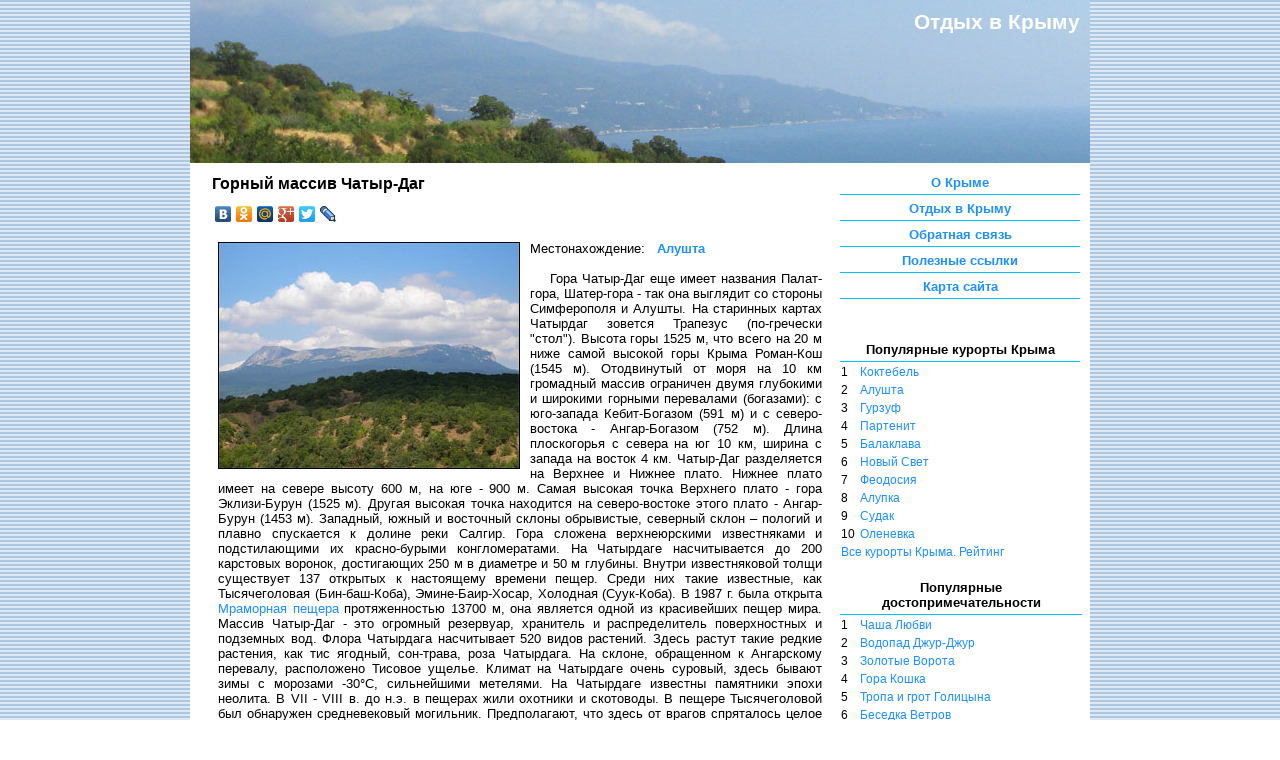

--- FILE ---
content_type: text/html
request_url: http://crimea-land.info/info.php?sid=61
body_size: 5215
content:

<html><head><title>Горный массив Чатыр-Даг. Фото - Достопримечательности Крыма</title><LINK REL="SHORTCUT ICON" HREF="favicon.ico">
<LINK REL="stylesheet" TYPE="text/css" HREF="crimealand.css">
<META HTTP-EQUIV="Content-Type" CONTENT="text/html; CHARSET=Windows-1251">
<meta name="google-site-verification" content="ga38uX-6ROoAb38kefN4FokWSsZW6oUHGzjbeT60OHw" />
<meta http-equiv="Cache-Control" Content="no-cache">
<meta http-equiv="Pragma" Content="no-cache"><meta http-equiv="Expires" Content="0">
<table align=center class="tt" width=900 height=163 border=0  cellspacing=0 cellpadding=0>
 <tr> <td class="headtext" background="head.jpg">    
 <h1>Отдых в Крыму</h1>  </td> </tr></table>
 <script src="https://www.google.com/recaptcha/api.js"></script>
 </head>
 <body background="backlines.gif"><table width=900 align=center> 
 <tr>  <td>   <table width=100%>    
 <tr>     <td width=72%>      <table width=100% class="left" border=0><tr><td colspan=5><h2><big><index>Горный массив Чатыр-Даг</index></big></h2></td></tr><tr><td colspan=5><script type="text/javascript" src="//yandex.st/share/share.js" charset="utf-8"></script>
<div class="yashare-auto-init" data-yashareL10n="ru" data-yashareType="none" data-yashareQuickServices="vkontakte,odnoklassniki,moimir,facebook,gplus,yaru,twitter,lj,friendfeed,moikrug"></div></td></tr><tr><td colspan=5 class="stat"><div class="floatleft"><img class="img" src="images/sights/61/1.jpg" title="Горный массив Чатыр-Даг" alt="Горный массив Чатыр-Даг"></div><index>Местонахождение: &nbsp <b><a href="info.php?pid=3">Алушта</a></b><br><br> &nbsp &nbsp Гора Чатыр-Даг еще имеет названия Палат-гора, Шатер-гора - так она выглядит со стороны Симферополя и Алушты. На старинных картах Чатырдаг зовется Трапезус (по-гречески "стол"). Высота горы 1525 м, что всего на 20 м ниже самой высокой горы Крыма Роман-Кош (1545 м). Отодвинутый от моря на 10 км громадный массив ограничен двумя глубокими и широкими горными перевалами (богазами): с юго-запада Кебит-Богазом (591 м) и с северо-востока - Ангар-Богазом (752 м). Длина плоскогорья с севера на юг 10 км, ширина с запада на восток 4 км. Чатыр-Даг разделяется на Верхнее и Нижнее плато. Нижнее плато имеет на севере высоту 600 м, на юге - 900 м. Самая высокая точка Верхнего плато - гора Эклизи-Бурун (1525 м). Другая высокая точка находится на северо-востоке этого плато - Ангар-Бурун (1453 м). Западный, южный и восточный склоны обрывистые, северный склон – пологий и плавно спускается к долине реки Салгир. Гора сложена верхнеюрскими известняками и подстилающими их красно-бурыми конгломератами. На Чатырдаге насчитывается до 200 карстовых воронок, достигающих 250 м в диаметре и 50 м глубины. Внутри известняковой толщи существует 137 открытых к настоящему времени пещер. Среди них такие известные, как Тысячеголовая (Бин-баш-Коба), Эмине-Баир-Хосар, Холодная (Суук-Коба). В 1987 г. была открыта <a href="http://www.crimea-land.info/info.php?sid=33" title="Мраморная пещера">Мраморная пещера</a> протяженностью 13700 м, она является одной из красивейших пещер мира. Массив Чатыр-Даг - это огромный резервуар, хранитель и распределитель поверхностных и подземных вод. Флора Чатырдага насчитывает 520 видов растений. Здесь растут такие редкие растения, как тис ягодный, сон-трава, роза Чатырдага. На склоне, обращенном к Ангарскому перевалу, расположено Тисовое ущелье. Климат на Чатырдаге очень суровый, здесь бывают зимы с морозами -30°С, сильнейшими метелями. На Чатырдаге известны памятники эпохи неолита. В VII - VIII в. до н.э. в пещерах жили охотники и скотоводы. В пещере Тысячеголовой был обнаружен средневековый могильник. Предполагают, что здесь от врагов спряталось целое племя - около тысячи человек. Их преследователи зажгли перед входом костры, и дым удушил всех спрятавшихся. С тех пор пещера и называется Тысячеголовой.</index></td></tr>
<tr><td colspan=5><h2><big><index>Горный массив Чатыр-Даг. Фото</index></big></h2></td></tr><tr height=100><td align=center><a href="/photo.php?sid=61&fn=4.jpg" target="_blank"><img class="img" src="resize.php?w=115&h=86&f=images/sights/61/4.jpg" title="Горный массив Чатыр-Даг" alt="Крым. Фото" border=0></a></td><td align=center><a href="/photo.php?sid=61&fn=3.jpg" target="_blank"><img class="img" src="resize.php?w=115&h=86&f=images/sights/61/3.jpg" title="Горный массив Чатыр-Даг" alt="Крым. Фото" border=0></a></td><td align=center><a href="/photo.php?sid=61&fn=2.jpg" target="_blank"><img class="img" src="resize.php?w=115&h=86&f=images/sights/61/2.jpg" title="Горный массив Чатыр-Даг" alt="Крым. Фото" border=0></a></td></tr>
<tr>
<td>
<a href="photos.php" target="_blank"><img style="border: 1px solid #2b2b2b;" src="/adv/3.jpg"></a><br><a style="font: 9pt;" href="photos.php" target="_blank">Как нужно расслабляться в отпуске (фото)</a></td>
</tr>

<tr><td colspan=5><br><h2><big><index>Другие достопримечательности Алушты</index></big></h2></td></tr><tr bgcolor=Whitesmoke><td colspan=5 class="menuitem">&nbsp<a href="info.php?sid=1">&#149;&nbspАквапарк &#171;Миндальная роща&#187;</a></td></tr><tr><td colspan=5 class="menuitem">&nbsp<a href="info.php?sid=8">&#149;&nbspВодопад Джур-Джур</a></td></tr><tr bgcolor=Whitesmoke><td colspan=5 class="menuitem">&nbsp<a href="info.php?sid=51">&#149;&nbspГора Демерджи</a></td></tr><tr><td colspan=5 class="menuitem">&nbsp<a href="info.php?sid=52">&#149;&nbspДолина Привидений</a></td></tr><tr bgcolor=Whitesmoke><td colspan=5 class="menuitem">&nbsp<a href="info.php?sid=62">&#149;&nbspГора Кастель</a></td></tr><tr><td colspan=5 class="menuitem">&nbsp<a href="info.php?sid=65">&#149;&nbspКрепость Алустон</a></td></tr><tr bgcolor=Whitesmoke><td colspan=5 class="menuitem">&nbsp<a href="info.php?sid=80">&#149;&nbspАлуштинский Аквариум</a></td></tr>      
   </table><br>
        
   </td>     
   <td width=28%>
   <table width=100% border=0 class="tw">
<index> 
<tr><td colspan=2 class="menuhead"><h2><a href="crimea.php" title="Справочная информация о Крыме">О Крыме</a></h2></td></tr> 
<tr><td colspan=2 class="menuhead"><h2><a href="http://www.crimea-land.info/" title="Главная страница сайта Отдых в Крыму">Отдых в Крыму</a></h2></td></tr> 
<!--<tr><td colspan=2 class="menuhead"><h2><a href="nonresident.php" title="Справочная информация для иностранцев">Для иностранцев</a></h2></td></tr> 
<tr><td colspan=2 class="menuhead"><h2><a href="courses.php" title="Курсы валют в Украине">Курсы валют</a></h2></td></tr>-->
<tr><td colspan=2 class="menuhead"><h2><a href="feedback.php" title="Связаться с нами на сайте Отдых в Крыму">Обратная связь</a></h2></td></tr> 
<tr><td colspan=2 class="menuhead"><h2><a href="partners.php" title="Ссылки сайта Отдых в Крыму">Полезные ссылки</a></h2></td></tr> 
<tr><td colspan=2 class="menuhead"><h2><a href="sitemap.php" title="Карта сайта Отдых в Крыму">Карта сайта</a></h2></td></tr>
<tr><td colspan=2 class="menuitem">&nbsp;</td></tr> 

<tr><td colspan=2>
<noindex>
<br>
</noindex>
</td></tr>

<tr><td colspan=2 class="menuhead"><h2>Популярные курорты Крыма</a></h2></td> </tr>
<tr><td class="menuitem">1</td><td class="menuitem"><a href="info.php?pid=14">Коктебель</a></td></tr><tr><td class="menuitem">2</td><td class="menuitem"><a href="info.php?pid=3">Алушта</a></td></tr><tr><td class="menuitem">3</td><td class="menuitem"><a href="info.php?pid=6">Гурзуф</a></td></tr><tr><td class="menuitem">4</td><td class="menuitem"><a href="info.php?pid=4">Партенит</a></td></tr><tr><td class="menuitem">5</td><td class="menuitem"><a href="info.php?pid=17">Балаклава</a></td></tr><tr><td class="menuitem">6</td><td class="menuitem"><a href="info.php?pid=20">Новый Свет</a></td></tr><tr><td class="menuitem">7</td><td class="menuitem"><a href="info.php?pid=13">Феодосия</a></td></tr><tr><td class="menuitem">8</td><td class="menuitem"><a href="info.php?pid=7">Алупка</a></td></tr><tr><td class="menuitem">9</td><td class="menuitem"><a href="info.php?pid=12">Судак</a></td></tr><tr><td class="menuitem">10</td><td class="menuitem"><a href="info.php?pid=25">Оленевка</a></td></tr><tr><td colspan=2 class="menuitem"><a href="list.php?ct=1&order=cd">Все курорты Крыма. Рейтинг</a><br><br></td></tr> 
<tr><td colspan=3 class="menuhead"><h2>Популярные<br>достопримечательности</h2></td></tr> 
<tr><td class="menuitem">1</td><td class="menuitem"> <a href="info.php?sid=29">Чаша Любви </a></td></tr><tr><td class="menuitem">2</td><td class="menuitem"> <a href="info.php?sid=8">Водопад Джур-Джур </a></td></tr><tr><td class="menuitem">3</td><td class="menuitem"> <a href="info.php?sid=25">Золотые Ворота </a></td></tr><tr><td class="menuitem">4</td><td class="menuitem"> <a href="info.php?sid=49">Гора Кошка </a></td></tr><tr><td class="menuitem">5</td><td class="menuitem"> <a href="info.php?sid=41">Тропа и грот Голицына </a></td></tr><tr><td class="menuitem">6</td><td class="menuitem"> <a href="info.php?sid=39">Беседка Ветров </a></td></tr><tr><td class="menuitem">7</td><td class="menuitem"> <a href="info.php?sid=19">Аквапарк &#171;Коктебель&#187; </a></td></tr><tr><td class="menuitem">8</td><td class="menuitem"> <a href="info.php?sid=15">Гора Ай-Петри </a></td></tr><tr><td class="menuitem">9</td><td class="menuitem"> <a href="info.php?sid=52">Долина Привидений </a></td></tr><tr><td class="menuitem">10</td><td class="menuitem"> <a href="info.php?sid=13">Аквапарк &#171;Банановая республика&#187 </a></td></tr><tr><td colspan=2 class="menuitem"><a href="list.php?ct=2&order=cd"><nobr>Все достопримечательности Крыма</nobr></a><br><br></td></tr> 

<tr><td colspan=2 class="menuhead"><h2>Свежие отзывы <br>об отдыхе в Крыму</h2></td></tr>
<tr><td colspan=2 class="cellsell">
</td></tr> 

<tr><td colspan=2 class="menuhead">Партнеры</td></tr> 
<tr><td colspan=2 class="cellsell">
<a href="photos.php" target="_blank">Пляжные фото девушек</a><br/>
<script type="text/javascript">
<!--
var _acic={dataProvider:10};(function(){var e=document.createElement("script");e.type="text/javascript";e.async=true;e.src="https://www.acint.net/aci.js";var t=document.getElementsByTagName("script")[0];t.parentNode.insertBefore(e,t)})()
//-->
</script><br/><br/>


<tr><td colspan=2 class="menuhead"><h2>Популярные виды жилья<br>на время отдыха в Крыму</h2></td></tr>
<tr><td class="menuitem">1</td><td colspan=2 class="menuitem"><a href="info.php?tid=7">Частные дома</a></td></tr><tr><td class="menuitem">2</td><td colspan=2 class="menuitem"><a href="info.php?tid=8">Квартиры</a></td></tr><tr><td class="menuitem">3</td><td colspan=2 class="menuitem"><a href="info.php?tid=3">Гостиницы</a></td></tr><tr><td class="menuitem">4</td><td colspan=2 class="menuitem"><a href="info.php?tid=4">Базы отдыха</a></td></tr><tr><td class="menuitem">5</td><td colspan=2 class="menuitem"><a href="info.php?tid=5">Кемпинги</a></td></tr><tr><td colspan=3 class="menuitem"><a href="list.php?ct=3&order=cd">Все виды жилья в Крыму</a><br><br></td></tr> 
</table>     
   </td>    
   </tr>   
   </table>  
   </td> 
   </tr>
   </table>
  </body>
<table width=900 height=120 align=center border=0 cellspacing=0 cellpadding=0 class="tw">
  <tr>
    <td width=159><img src="images/zvezda.gif">
    </td>
    <td align=center width=480>
    </td>
    <td width=245>
<noindex>

<!--LiveInternet counter--><script type="text/javascript"><!--
document.write("<a href='http://www.liveinternet.ru/click' "+
"target=_blank rel='nofollow'><img src='http://counter.yadro.ru/hit?t14.10;r"+
escape(document.referrer)+((typeof(screen)=="undefined")?"":
";s"+screen.width+"*"+screen.height+"*"+(screen.colorDepth?
screen.colorDepth:screen.pixelDepth))+";u"+escape(document.URL)+
";"+Math.random()+
"' alt='' title='LiveInternet: показано число просмотров за 24"+
" часа, посетителей за 24 часа и за сегодня' "+
"border='0' width='88' height='31'><\/a>")
//--></script><!--/LiveInternet-->

<!-- NetLog -->
<script language="javascript">
netlog_js="1.0";
netlog_r=""+Math.random()+"&s=7320&im=15&r="+escape(document.referrer)+"&pg="+
escape(window.location.href);
document.cookie="netlog=1; path=/"; netlog_r+="&c="+(document.cookie?"Y":"N");
</script>
<script language="javascript1.1">
netlog_js="1.1";netlog_r+="&j="+(navigator.javaEnabled()?"Y":"N")</script>
<script language="javascript1.2">
netlog_js="1.2";
netlog_r+="&wh="+screen.width+'x'+screen.height+"&px="+
(((navigator.appName.substring(0,3)=="Mic"))?
screen.colorDepth:screen.pixelDepth)</script>
<script language="javascript1.3">netlog_js="1.3"</script>
<script language="javascript">netlog_r+="&js="+netlog_js;
document.write("<a href='http://www.topturizm.ru/?7320' target='_blank' rel='nofollow'><img "+
" src='http://click.topturizm.ru/count.php?"+
netlog_r+"&' border=0 width=88 height=31 alt=TopTurizm></a>")</script>
<noscript><a href=http://www.topturizm.ru/?7320 target=_blank rel=nofollow><img
src="http://click.topturizm.ru/count.php?s=7320&im=15" border=0 
width="88" height="31" alt="TopTurizm" rel="nofollow"></a></noscript> 
<!-- /NetLog -->

<!--Rating@Mail.ru counter-->
<a target="_top" href="http://top.mail.ru/jump?from=1638830" rel="nofollow">
<img src="http://d1.c0.b9.a1.top.mail.ru/counter?id=1638830;t=57" 
border="0" height="31" width="88" alt="Рейтинг@Mail.ru"></a>
<!--// Rating@Mail.ru counter-->

<!-- Украинский туристический рейтинг TravelTOP.in.ua 
<table border=0 style="border:0;padding:0;margin:0;" cellpadding=0 cellspacing=0 width=88 height=31>
<tr bgcolor=#ffffff height=31><td style="padding:0;margin:0;" width=63><a href="http://traveltop.in.ua/catalog/8/42/" target="_blank" rel="nofollow" title="Туристические сайты Интересные места и достопримечательности"><img src="http://traveltop.in.ua/c2v01p1.gif" alt="Туристические сайты Интересные места и достопримечательности" border="0" width="63" height="31" vspace=\"0\" hspace=\"0\" style="border:0;padding:0;margin:0;"><br></a></td>
<td style="padding:0;margin:0;" width=25><a href="http://traveltop.in.ua/rating/8/" target="_blank" rel="nofollow">
<script type="text/javascript">
<!--
d=document;
url="<img src=\"http://traveltop.in.ua/c2.php?i1137&v01&n"+Math.random();
try{
s=screen;
url+="&d"+(s.colorDepth?s.colorDepth:s.pixelDepth)+"&w"+s.width+"&h"+s.height;
}catch(e){ }
url+="&r"+escape(document.referrer);
url+="&u"+escape(document.URL);
d.write(url+"\" alt=\"Туристические сайты Интересные места и достопримечательности\" border=\"0\" width=\"25\" height=\"31\" vspace=\"0\" hspace=\"0\" style=\"border:0;padding:0;margin:0;\"><br>");
//
</script>
</a></td>
<td>
</td></tr>
</table>
<!-- http://www.traveltop.in.ua counter-->

<!-- Tour.Crimea.Top -->
<a href="http://www.tour.crimea.com/top/" rel="nofollow">
<img src="http://www.tour.crimea.com/top/button.php?u=chief99" alt="Tour.Crimea.com - Лучшие крымские сайты. Показано место в Рейтинге, число хитов за сегодня и хостов за сегодня" border="0" width=88 height=31 />
</a>
<!-- Tour.Crimea.Top -->
</noindex>

    </td>
   </tr> 
</table>
</html>

--- FILE ---
content_type: text/css
request_url: http://crimea-land.info/crimealand.css
body_size: 635
content:
BODY {
FONT-FAMILY: Georgia, Arial;
FONT-WEIGHT: normal; 
COLOR: #000000;
scrollbar-arrow-color: dodgerblue;
margin: 0px;
}

.tab {
padding-left: 10px;
}

.headtext {
vertical-align: top; 
text-align: right; 
color: white; 
font-weight: bold; 
padding: 10px;
}

.img {
border-color: black;
border-style: solid;
border-width: 1px;
}

.add {
FONT-FAMILY: Arial;
}

table {
vertical-align: top; 
font-size: 10pt; 
background-color: white; 
border-style: none;
}

.left { 
vertical-align: top; 
font-size: 10pt; 
background-color: white; 
padding-left: 10px;
}

.leftmain { 
vertical-align: top; 
font-size: 10pt; 
background-color: white; 
padding-left: 20px;
}

td {
vertical-align: top;
}

.floatleft {
float:left; 
margin-top: 1px; 
margin-right: 10px; 
margin-bottom: 1px;
} 

.floatright {
float:right; 
margin-left: 10px; 
margin-top: 10px; 
margin-bottom: 1px;
}

.floatright1 {
float:right; 
margin-left: 5px; 
margin-top: 1px; 
margin-bottom: 1px;
}
.stat {
padding: 10px;
text-align: justify;
}

h1 {
font-size: 16pt;
}

h2 {
font-size: 10pt;
margin:3px;
}

.menuhead {
border-top-style: none;
border-right-style: none;
border-left-style: none;
border-bottom-style: solid;
border-width: 1px;
border-color: Deepskyblue;
text-align: center;
font-weight: bolder; 
}

.menuitem {
vertical-align: middle;
text-align: left;
font-size: 9pt;
}

.item {
vertical-align: middle;
font-size: 9pt;
padding-left: 10px;
} 

.cellsell {
text-align: left;
font-size: 8pt;
}

.page
{
float:left;
width: 20px;
height: 20px;
margin: 3 3 3 3px;
border-color: dodgerblue;
border-width: 1px;
border-style: solid;
}

.active_page
{
float:left;
width: 20px;
height: 20px;
margin: 3 3 3 3px;
border-color: dodgerblue;
border-width: 1px;
border-style: solid;
background-color: dodgerblue
}

A:link {COLOR: dodgerblue; TEXT-DECORATION: none;}
A:visited {COLOR: dodgerblue; TEXT-DECORATION: none;}
A:active {COLOR: dodgerblue; TEXT-DECORATION: none;}
A:hover {COLOR: mediumblue; TEXT-DECORATION:none; border-bottom-style:dashed; border-bottom-width: 1px;}